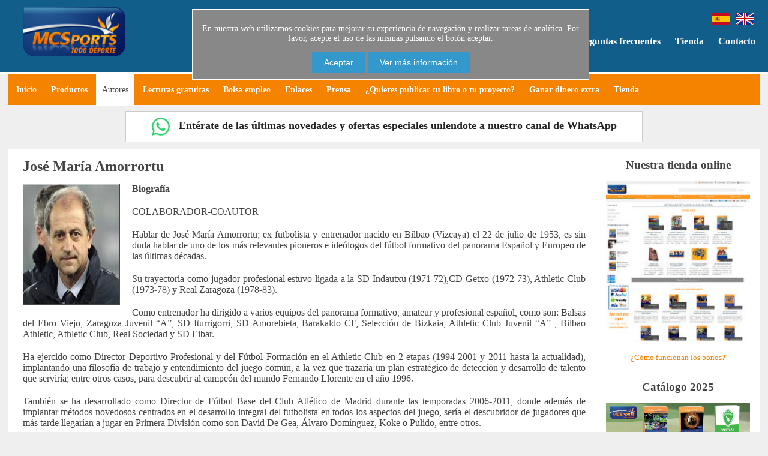

--- FILE ---
content_type: text/html; charset=UTF-8
request_url: https://mcsports.es/mostrar/pagina/autor/109
body_size: 5924
content:
 
<!DOCTYPE html>
<html lang="es">
    <head>
        <base href="https://mcsports.es/" />
        <meta charset="UTF-8">
        <meta name="viewport" content="initial-scale=1.0, width=device-width" />
        <meta name="google-site-verification" content="VLJoQOJN0DzehWeOiDJ4mmzlYPsgDymc2HO_eAQ4-vg" />
        <meta name="name" content="José María Amorrortu - MCSports"/>
        <meta name="description" content="Editorial especializada en libros y manuales técnicos de fútbol, así como de otros deportes como kárate, patinaje..."/>
        <meta name="keywords" content="fútbol, editorial, libros, karate, patines, patinaje, tecnicos"/>
        <meta name="author" content="MC Sports Web Development" />
        <meta name="robots" content="index, follow">
        <meta property="og:title" content="José María Amorrortu - MCSports" />
        <meta property="og:url" content="https://www.mcsports.es/mostrar/pagina/autor/109" />
        <meta property="og:description" content="Editorial especializada en libros y manuales técnicos de fútbol, así como de otros deportes como kárate, patinaje..." />
        <meta property="og:image" content="https://www.mcsports.es/autores/jose-maria-amorrortu/avatar.png" />
        <meta property="og:site_name" content="MCSports">
        <link rel="alternate" hreflang="es" href="https://www.mcsports.es/?idioma=spanish">
        <link rel="alternate" hreflang="en" href="https://www.mcsports.es/?idioma=english">
        <link rel="icon" type="image/png" href="https://mcsports.es/img/interface/favicon.png" />
        <link rel="shortcut icon" type="image/png" href="https://mcsports.es/img/interface/favicon.png" />
        <link rel="alternate" hreflang="es" href="https://mcsports.es/mostrar/pagina/autor/109?idioma=spanish">
        <link rel="alternate" hreflang="en" href="https://mcsports.es/mostrar/pagina/autor/109?idioma=english">
        <link rel="canonical" href="https://mcsports.es/mostrar/pagina/autor/109">
        <title>José María Amorrortu - MCSports</title>
        <link rel="stylesheet" type="text/css" href="https://mcsports.es/estilo/styles.css?v1"/>
        <script>var nocookies = ""; var s = {"cookies":{"msg":"En nuestra web utilizamos cookies para mejorar su experiencia de navegaci\u00f3n y realizar tareas de anal\u00edtica. Por favor, acepte el uso de las mismas pulsando el bot\u00f3n aceptar.","ok":"Aceptar","moreinfo":"Ver m\u00e1s informaci\u00f3n"},"reader":{"goto":"Ir a la p\u00e1gina"}};        
            (function(i,s,o,g,r,a,m){i['GoogleAnalyticsObject']=r;i[r]=i[r]||function(){
            (i[r].q=i[r].q||[]).push(arguments)},i[r].l=1*new Date();a=s.createElement(o),
            m=s.getElementsByTagName(o)[0];a.async=1;a.src=g;m.parentNode.insertBefore(a,m)
            })(window,document,'script','https://www.google-analytics.com/analytics.js','ga');

            ga('create', 'UA-3675667-1', 'auto');
            ga('send', 'pageview');
        </script>
	<script src="https://www.google.com/recaptcha/api.js"></script>
        <script type="text/javascript" src="js/jquery.min.js"></script>
        <script defer type="text/javascript" src="js/js.js?v3"></script>
        <script defer type="text/javascript" src="js/reader.min.js?v1"></script>
<script>
   function onSubmit(token) {
     document.getElementById("recoverForm").submit();
   }
 </script>
    </head>
    <body>
        <a id="arriba"></a>
        <div class='msgbox'><ul class="listmsgbox"></ul></div>
                <header>
            <nav>
                <span class="burgerbtn">
                    <img src="img/interface/home-45.png" alt="Boton de menú lateral" class="menulateralbtn"/>
                </span>
                <a href="https://mcsports.es/"><span id="logo"><img src="img/interface/logo.png" alt="Logo MCSports TD"/></span></a>
                <ul id="enlaces">
                    <li id="backbtn">
                        <span class="burgerbtn">
                            <img src="img/interface/back-45.png" alt="Ajustes" class="menulateralbtn"/>
                        </span>
                    </li>
                                            <li id="login">
                            Iniciar sesión                            <div id="loginbox">
                                <div class="triangle"></div>
                                <h1>Iniciar sesión</h1>
                                <form action="https://mcsports.es/index.php/acceso/index/autor/109" method="post" accept-charset="utf-8">                                    <input type="email" name="email" placeholder="Email" />
                                    <input type="password" name="pass" placeholder="Contraseña" />
                                    <input type="hidden" name="acceder" value="1">
                                    <button type="submit" id="login-btn">Entrar</button>
                                    <span id="recoverlink">¿Has olvidado tu contraseña?</span>
                                </form>                                <h1 class="msgbox error"></h1>
                            </div>
                            <div id="recoverbox">
                                <div class="triangle"></div>
                                <h1>Recuperar contraseña</h1>
                                <form action="https://mcsports.es/index.php/acceso/index/autor" method="post" accept-charset="utf-8" id="recoverForm">                                    <input type="email" name="email" id="recover-username" placeholder="Email" />
                                    <button type="submit" id="recoverbtn" name="olvidada" value="1" class="g-recaptcha" data-sitekey="6LfpwLApAAAAAPq0QVykKrrn8pj-Gg4Ad-yKzlaH" data-callback='onSubmit' data-action='submit'>Recuperar</button>
                                </form>                                <h1 class="msgbox error"></h1>
                            </div>
                        </li>
                        <a href="acceso"><li id="signin">
                            Registrarse                        </li></a>
                                        <li id="faq">
                        <a href="mostrar/pagina/faq">Preguntas frecuentes</a>
                    </li>
                    <li id="shop">
                        <a href="https://shop.mcsports.es/" target="_blank">Tienda</a>
                    </li>
                    <li id="contact">
                        <a href="mostrar/pagina/contacto">Contacto</a>
                    </li>
                    <li id="language">
                        <a href="/mostrar/pagina/autor/109?idioma=spanish"><img src="img/flags/es.png" width="30" alt="Español"/></a>
                        <a href="/mostrar/pagina/autor/109?idioma=english"><img src="img/flags/en.png" width="30" alt="Inglés"/></a>
                    </li>
                </ul>
            </nav>
        </header>
        <nav class="menu">
            <ul>
                <li id="mobileShowMenu">Menu</li>
                <a href=""><li>Inicio</li></a>
                <a href="mostrar/pagina/products?t=1769463229"><li>Productos</li></a>
                <a href="mostrar/pagina/autores?t=1769463229"><li class="active">Autores</li></a>
                <a href="mostrar/pagina/articulos?t=1769463229"><li>Lecturas gratuitas</li></a>
                <a href="mostrar/pagina/empleo"><li>Bolsa empleo</li></a>
                <a href="mostrar/pagina/enlaces"><li>Enlaces</li></a>
                <a href="mostrar/pagina/prensa"><li>Prensa</li></a>
                <!--<a href="mostrar/pagina/boletines"><li>Comunicaciones</li></a>-->
                <a href="mostrar/pagina/nuevosproyectos"><li>¿Quieres publicar tu libro o tu proyecto?</li></a>
                <a href="mostrar/pagina/ganardineroextra"><li>Ganar dinero extra</li></a>
                <a href="https://shop.mcsports.es/" target="_blank"><li>Tienda</li></a>
                            </ul>
        </nav>
        <div class="canal-whatsapp"><a href="https://whatsapp.com/channel/0029Vb32X87Fcow58uQSaK0X" target="_blank"><img src="img/whatsapp_logo_green.png"> Entérate de las últimas novedades y ofertas especiales uniendote a nuestro canal de WhatsApp</a></div>
        <section id="content">
            <div id="contenido" itemscope itemtype="https://schema.org/Person">
                <h1 itemprop="name">José María Amorrortu</h1>
                <div class="author-card">
                                            <img itemprop="image" class="fotoautor" src="autores/jose-maria-amorrortu/avatar.png" width="160" height="200" alt="José María Amorrortu"/>
                                        <div style="min-height: 200px;">
                        <h4>Biografía</h4>
                        <p itemprop="description">
                            <p class="MsoNormal">COLABORADOR-COAUTOR</p>
<p class="MsoNormal">Hablar de Jos&eacute; Mar&iacute;a Amorrortu; ex futbolista y entrenador nacido en Bilbao (Vizcaya) el 22 de julio de 1953, es sin duda hablar de uno de los m&aacute;s relevantes pioneros e ide&oacute;logos del f&uacute;tbol formativo del panorama Espa&ntilde;ol y Europeo de las &uacute;ltimas d&eacute;cadas.</p>
<p class="MsoNormal">Su trayectoria como jugador profesional estuvo ligada a la SD Indautxu (1971-72),CD Getxo (1972-73), Athletic Club (1973-78) y Real Zaragoza (1978-83).</p>
<p class="MsoNormal">Como entrenador ha dirigido a varios equipos del panorama formativo, amateur y profesional espa&ntilde;ol, como son: Balsas del Ebro Viejo, Zaragoza Juvenil &ldquo;A&rdquo;, SD Iturrigorri, SD Amorebieta, Barakaldo CF, Selecci&oacute;n de Bizkaia, Athletic Club Juvenil &ldquo;A&rdquo; , Bilbao Athletic, Athletic Club, Real Sociedad y SD Eibar.</p>
<p class="MsoNormal">Ha ejercido como Director Deportivo Profesional y del F&uacute;tbol Formaci&oacute;n en el Athletic Club en 2 etapas (1994-2001 y 2011 hasta la actualidad), implantando una filosof&iacute;a de trabajo y entendimiento del juego com&uacute;n, a la vez que trazar&iacute;a un plan estrat&eacute;gico de detecci&oacute;n y desarrollo de talento que servir&iacute;a; entre otros casos, para descubrir al campe&oacute;n del mundo Fernando Llorente en el a&ntilde;o 1996.</p>
<p class="MsoNormal">Tambi&eacute;n se ha desarrollado como Director de F&uacute;tbol Base del Club Atl&eacute;tico de Madrid durante las temporadas 2006-2011, donde adem&aacute;s de implantar m&eacute;todos novedosos centrados en el desarrollo integral del futbolista en todos los aspectos del juego, ser&iacute;a el descubridor de jugadores que m&aacute;s tarde llegar&iacute;an a jugar en Primera Divisi&oacute;n como son David De Gea, &Aacute;lvaro Dom&iacute;nguez, Koke o Pulido, entre otros.</p>                        </p>
                    </div>
                    <div>
                        <h4 class="title-separator">Libros</h4>
                        <div class="libros list">
                            <ul>
                                                                            <a href="mostrar/pagina/productinfo/293">
                                            <li class="view-cell">                                                    <img alt="" src="https://shop.mcsports.es/494-web/creacion-e-implantacion-del-area-de-metodologia.jpg"/>
                                                    <div class="product-info">
                                                        <h2>Creación e Implantación del Área de Metodología</h2>
                                                    </div>    
                                                </li>
                                            </a>
                                                                    </ul>
                        </div>
                    </div>
                                    </div>
            </div>
            <div id="lateral-izq">
                <div class="bloque">
    <h3>Nuestra tienda online</h3>
    <div class="bloque-cuerpo">
        <a href="https://shop.mcsports.es" target="_blank"><img src="https://shop.mcsports.es/themes/mcsports/preview.jpg" alt="Tienda online" width="100%"/></a>
        <br/><br/>
        <a href="mostrar/pagina/bonos">¿Cómo funcionan los bonos?</a>
            </div>
</div>
<div class="bloque">
    <h3>Catálogo 2025</h3>
    <div class="bloque-cuerpo">
        <a style="color:#F58300;" href="files/CatalogoMCSports2025.pdf" target="_blank" download><img src="img/bloques/CatalogoMCSports2025.jpg" alt="Catálogo 2025"></a>
    </div>
</div>
<div class="bloque" style="text-align: center; height: 35px;">
    <div class="a2a_kit a2a_kit_size_32 a2a_default_style a2a_follow" style="display: inline-block;">
        <a class="a2a_button_twitter" data-a2a-follow="@McSportsSocial"></a>
        <a class="a2a_button_facebook" data-a2a-follow="McSports-359785257368692"></a>
        <a class="a2a_button_linkedin_company" data-a2a-follow="10645145"></a>
        <a class="a2a_button_youtube" data-a2a-follow="MCSportsTV"></a>
    </div>
    <script async src="https://static.addtoany.com/menu/page.js"></script>
</div>
<div class="bloque">
		<div class="bloque-cuerpo">
				<a href="mostrar/pagina/concurso">Concurso promocional “participa, difunde y consigue un lote de libros”</a>
		</div>
</div>
<a href="mostrar/pagina/igape" title="Programa Operativo FSE Galicia 2014-2020">
    <div class="bloque">
        <div class="bloque-cuerpo">
            <h3>Programa Operativo FSE Galicia 2014-2020<img src="img/logosEU.jpg" alt=""></h3>
        </div>
    </div>
</a>
<a href="mostrar/pagina/igape" title="Programa Operativo FEDER Galicia 2014-2020">
    <div class="bloque">
        <div class="bloque-cuerpo">
            <h3>Programa Operativo FEDER Galicia 2014-2020<img src="img/logosEU.jpg" alt=""></h3>
        </div>
    </div>
</a>
<div class="bloque">
    <div class="bloque-cuerpo">
        <img src="img/bloques/premioexcelencia2016_1.jpg" alt="Premio Excelencia 2016" width="56%" style="display: inline;"> 
        <img src="img/bloques/premioexcelencia2016_2.png" alt="Premio Excelencia 2016" width="42%" style="display: inline; vertical-align: top;"><br>
        <strong>Premio a la Excelencia Profesional 2016</strong>
    </div>
</div>
<div class="bloque">
    <div class="bloque-cuerpo textleft liststyle">
        Recomendados por universidades, federaciones, organismos, escuelas de fútbol, etc.    </div>
</div>
<div class="bloque">
    <div class="bloque-cuerpo">
        <div style="display: inline-block; width: 49%;">
            <a style="color:#F58300;" href="files/CatalogoMCSports2022.pdf" target="_blank"><img src="img/bloques/CatalogoMCSports2022.jpg" width="79" alt="Catálogo 2022"><br>Catálogo 2022</a>
		<br><br>
        </div>
        <div style="display: inline-block; width: 49%;">
            <a style="color:#F58300;" href="files/CatalogoMCSports2019.pdf" target="_blank"><img src="img/bloques/CatalogoMCSports2017mini.png" alt="Catálogo 2019"><br>Catálogo 2019</a>
		<br><br>
        </div>
        <div style="display: inline-block; width: 49%;">
            <a style="color:#F58300;" href="files/CatalogoMCSports2018.pdf" target="_blank"><img src="img/bloques/CatalogoMCSports2017mini.png" alt="Catálogo 2018"><br>Catálogo 2018</a>
		<br><br>
        </div>
        <div style="display: inline-block; width: 48%;">
            <a style="color:#F58300;" href="files/CatalogoMCSports2017.pdf" target="_blank"><img src="img/bloques/CatalogoMCSports2017mini.png" alt="Catálogo 2017"><br>Catálogo 2017</a>
		<br><br>
        </div>
        <div style="display: inline-block; width: 49%;">
            <a style="color:#F58300;" href="files/CatalogoMCSports2016.pdf" target="_blank"><img src="img/bloques/CatalogoMCSports2016mini.jpg" alt="Catálogo 2016"><br>Catálogo 2016</a>
        </div>
        <div style="display: inline-block; width: 48%;">
            <a style="color:#F58300;" href="files/CatalogoMCSports2015.pdf" target="_blank"><img src="img/bloques/CatalogoMCSports2015mini.jpg" alt="Novedades 2015"><br>Novedades 2015</a>
        </div><br><br>
        <div style="display: inline-block; width: 100%; vertical-align:top;">
            <a href="files/ColeccionMCSports2018_2019.pdf" target="_blank" title="PDF Colección MCSports"><img src="img/bloques/ColeccionMCSports2018_2019.jpg" alt="" width="100%"><br>PDF Colección MCSports</a>
        </div>
        <br><br>
        <div style="display: inline-block; width: 100%; vertical-align:top;">
            <a href="files/colecciones_infantiles2018.pdf" target="_blank" title="Colección de libros infantiles, educativos, aficionados y sociales"><img src="img/bloques/colecciones_infantiles2018.jpg" alt="" width="100%"><br>Colección de libros infantiles, educativos, aficionados y sociales</a>
        </div>
        <br><br>
        <div style="display: inline-block; width: 100%; vertical-align:top;">
            <a href="files/gran_biblioteca2018.pdf" target="_blank" title="Gran Biblioteca Fútbol 2018"><img src="img/bloques/gran_biblioteca2018.jpg" alt="" width="100%"><br>Gran Biblioteca Fútbol 2018</a>
        </div>
    </div>
</div>
<div class="bloque">
    <h3>Otros sellos editoriales</h3>
    <div class="bloque-cuerpo">
        <a href="https://shop.marketingmurillo.com/category.php?id_category=11" target="_blank"><img src="img/bloques/bloque2-1.png" alt="Tienda online"/></a>
        <a href="https://shop.marketingmurillo.com/category.php?id_category=12" target="_blank"><img src="img/bloques/bloque2-2.png" alt="Tienda online"/></a>
        <a href="https://shop.marketingmurillo.com/category.php?id_category=17" target="_blank"><img src="img/bloques/bloque2-3.png" alt="Tienda online"/></a>
    </div>
</div>
<div class="bloque">
    <h3>Partners / publicidad</h3>
</div>
<div class="bloque">
    <div class="bloque-cuerpo">
        <a href="http://manueljmoreno.blogspot.com.es/" target="_blank"><img src="img/bloques/bloque3.png" alt="Manuel J. Moreno - Entrenador de fútbol"/></a>
    </div>
</div>
<div class="bloque">
    <div class="bloque-cuerpo">
        <a href="http://www.jlmartinsaez.com/" target="_blank"><img src="img/bloques/bloque4.png" alt="Jose Luis Martín Sáez"/></a>
    </div>
</div>
<div class="bloque ultimaspublicaciones">
        <h3>Últimas publicaciones</h3>
        <div class="bloque-cuerpo">
            <ul class="list"><a href="mostrar/pagina/productinfo/449"><li class="view-cell">Sep 2025 - RELACIONISMO</li></a><a href="mostrar/pagina/productinfo/448"><li class="view-cell">Sep 2025 - MC164 PLAY WITH PURPOSE</li></a><a href="mostrar/pagina/productinfo/447"><li class="view-cell">Sep 2025 - EL JUEGO DE LA VIDA: VALORES A TRAVÉS DEL DEPORTE</li></a><a href="mostrar/pagina/productinfo/446"><li class="view-cell">May 2025 - BOXEO El arte esotérico</li></a><a href="mostrar/pagina/productinfo/445"><li class="view-cell">Mar 2025 - ¡No al dolor de espalda ¡</li></a><a href="mostrar/pagina/productinfo/444"><li class="view-cell">Feb 2025 - PENSAR NO ES SUFICIENTE La Formación del Futbolista desde la Complejidad</li></a><a href="mostrar/pagina/productinfo/443"><li class="view-cell">Feb 2025 - JUGAR CON SENTIDO ANÁLISIS TÁCTICO DE SITUACIONES OFENSIVAS COLECTIVAS EN EL FÚTBOL PROFESIONAL</li></a><a href="mostrar/pagina/productinfo/442"><li class="view-cell">Ene 2025 - MC159 CALBYCAN El Deporte del Futuro</li></a><a href="mostrar/pagina/productinfo/441"><li class="view-cell">Sep 2024 - MC158 ES AQUÍ, ES AHORA PROGRAMA DE ENTRENAMIENTO DE FÚTBOL BASADO EN MINDFULNESS</li></a><a href="mostrar/pagina/productinfo/439"><li class="view-cell">Abr 2024 - CLAVES PEDAGÓGICAS DEL ENTRENAMIENTO EN EL DEPORTE BASE Y AFICIONADO.</li></a><a href="mostrar/pagina/productinfo/438"><li class="view-cell">Abr 2024 - TOMO ESPECIAL ENTRENAMIENTO PARA UNA ESPALDA SALUDABLE</li></a><a href="mostrar/pagina/productinfo/437"><li class="view-cell">Feb 2024 - DEL MODELO DE FORMACIÓN AL MODELO DE JUEGO De la Base al Alto Rendimiento</li></a><a href="mostrar/pagina/productinfo/436"><li class="view-cell">Feb 2024 - REFLEXIONES DE FÚTBOL Una Perspectiva del Fútbol desde la Complejidad y la práctica.</li></a><a href="mostrar/pagina/productinfo/435"><li class="view-cell">Feb 2024 - NEUROCIENCIA Y KARATE De la Práctica Científica a la Narrativa Pedagógica</li></a><a href="mostrar/pagina/productinfo/432"><li class="view-cell">Jun 2023 - MC152 FÚTBOL DE ÉLITE : EL ANÁLISIS DEL RIVAL COMO CAMINO AL ÉXITO. “Metodología de trabajo en un equipo profesional”</li></a>   </ul>
        </div>
    </div><div class="bloque">
    <div class="bloque-cuerpo">
        <img src="img/bloques/publi1.png" alt="Anunciate"/>
    </div>
</div>
            </div>
            <footer id="footer">
                <ul>
                    <li>
                        <h4>Información</h4>
                        <ul>
                            <a href="/mostrar/pagina/contacto"><li>Contacto</li></a>
                            <a href="/mostrar/pagina/faq"><li>Preguntas frecuentes</li></a>
                            <a href="/mostrar/pagina/legal"><li>Aviso legal</li></a>
                            <a href="/mostrar/pagina/cookies"><li>Cookies</li></a>
                            <a href="/mostrar/pagina/rgpd"><li>Política de protección de datos</li></a>
                        </ul>
                    </li>
                    <li>
                        <h4>Secciones</h4>
                        <ul>
                            <a href="/mostrar/pagina/products"><li>Productos</li></a>
                            <a href="/mostrar/pagina/autores"><li>Autores</li></a>
                            <a href="/mostrar/pagina/articulos"><li>Lecturas gratuitas</li></a>
                            <a href="/mostrar/pagina/empleo"><li>Bolsa de empleo</li></a>
                            <a href="/mostrar/pagina/enlaces"><li>Enlaces de interés</li></a>
			    <a href="/mostrar/pagina/prensa"><li>Prensa</li></a>
			    <a href="/mostrar/pagina/boletines"><li>Comunicaciones</li></a>
                        </ul>
                    </li>
                    <li>
                        <h4>Murillo Saif Audiovisual Ediciones S.L.</h4>
                        <ul>
			    <li>C.I.F.: B36771103</li>
                            <li>+34 986 24 52 62</li>
                            <li><a href="mailto:contacto@mcsports.es" target="_blank">contacto@mcsports.es</a></li>
                            <li>Facebook: <a href="https://www.facebook.com/McSports-359785257368692/" target="_blank">McSports</a></li>
                            <li>Twitter: <a href="https://twitter.com/McSportsSocial" target="_blank">@McSportsSocial</a></li>
                            <li>LinkedIn: <a href="https://www.linkedin.com/company/10645145" target="_blank">McSportsEditorial</a></li>
                            <li>Youtube: <a href="https://www.youtube.com/user/MCSportsTV" target="_blank">MCSportsTV</a></li>
                            <li>Tienda online: <a href="https://shop.mcsports.es" target="_blank">shop.mcsports.es</a></li>
                        </ul>
                    </li>
                </ul>
            </footer>
        </section>
    </body>
</html>


--- FILE ---
content_type: text/html; charset=utf-8
request_url: https://www.google.com/recaptcha/api2/anchor?ar=1&k=6LfpwLApAAAAAPq0QVykKrrn8pj-Gg4Ad-yKzlaH&co=aHR0cHM6Ly9tY3Nwb3J0cy5lczo0NDM.&hl=en&v=N67nZn4AqZkNcbeMu4prBgzg&size=invisible&sa=submit&anchor-ms=20000&execute-ms=30000&cb=7712ftyp9tey
body_size: 48927
content:
<!DOCTYPE HTML><html dir="ltr" lang="en"><head><meta http-equiv="Content-Type" content="text/html; charset=UTF-8">
<meta http-equiv="X-UA-Compatible" content="IE=edge">
<title>reCAPTCHA</title>
<style type="text/css">
/* cyrillic-ext */
@font-face {
  font-family: 'Roboto';
  font-style: normal;
  font-weight: 400;
  font-stretch: 100%;
  src: url(//fonts.gstatic.com/s/roboto/v48/KFO7CnqEu92Fr1ME7kSn66aGLdTylUAMa3GUBHMdazTgWw.woff2) format('woff2');
  unicode-range: U+0460-052F, U+1C80-1C8A, U+20B4, U+2DE0-2DFF, U+A640-A69F, U+FE2E-FE2F;
}
/* cyrillic */
@font-face {
  font-family: 'Roboto';
  font-style: normal;
  font-weight: 400;
  font-stretch: 100%;
  src: url(//fonts.gstatic.com/s/roboto/v48/KFO7CnqEu92Fr1ME7kSn66aGLdTylUAMa3iUBHMdazTgWw.woff2) format('woff2');
  unicode-range: U+0301, U+0400-045F, U+0490-0491, U+04B0-04B1, U+2116;
}
/* greek-ext */
@font-face {
  font-family: 'Roboto';
  font-style: normal;
  font-weight: 400;
  font-stretch: 100%;
  src: url(//fonts.gstatic.com/s/roboto/v48/KFO7CnqEu92Fr1ME7kSn66aGLdTylUAMa3CUBHMdazTgWw.woff2) format('woff2');
  unicode-range: U+1F00-1FFF;
}
/* greek */
@font-face {
  font-family: 'Roboto';
  font-style: normal;
  font-weight: 400;
  font-stretch: 100%;
  src: url(//fonts.gstatic.com/s/roboto/v48/KFO7CnqEu92Fr1ME7kSn66aGLdTylUAMa3-UBHMdazTgWw.woff2) format('woff2');
  unicode-range: U+0370-0377, U+037A-037F, U+0384-038A, U+038C, U+038E-03A1, U+03A3-03FF;
}
/* math */
@font-face {
  font-family: 'Roboto';
  font-style: normal;
  font-weight: 400;
  font-stretch: 100%;
  src: url(//fonts.gstatic.com/s/roboto/v48/KFO7CnqEu92Fr1ME7kSn66aGLdTylUAMawCUBHMdazTgWw.woff2) format('woff2');
  unicode-range: U+0302-0303, U+0305, U+0307-0308, U+0310, U+0312, U+0315, U+031A, U+0326-0327, U+032C, U+032F-0330, U+0332-0333, U+0338, U+033A, U+0346, U+034D, U+0391-03A1, U+03A3-03A9, U+03B1-03C9, U+03D1, U+03D5-03D6, U+03F0-03F1, U+03F4-03F5, U+2016-2017, U+2034-2038, U+203C, U+2040, U+2043, U+2047, U+2050, U+2057, U+205F, U+2070-2071, U+2074-208E, U+2090-209C, U+20D0-20DC, U+20E1, U+20E5-20EF, U+2100-2112, U+2114-2115, U+2117-2121, U+2123-214F, U+2190, U+2192, U+2194-21AE, U+21B0-21E5, U+21F1-21F2, U+21F4-2211, U+2213-2214, U+2216-22FF, U+2308-230B, U+2310, U+2319, U+231C-2321, U+2336-237A, U+237C, U+2395, U+239B-23B7, U+23D0, U+23DC-23E1, U+2474-2475, U+25AF, U+25B3, U+25B7, U+25BD, U+25C1, U+25CA, U+25CC, U+25FB, U+266D-266F, U+27C0-27FF, U+2900-2AFF, U+2B0E-2B11, U+2B30-2B4C, U+2BFE, U+3030, U+FF5B, U+FF5D, U+1D400-1D7FF, U+1EE00-1EEFF;
}
/* symbols */
@font-face {
  font-family: 'Roboto';
  font-style: normal;
  font-weight: 400;
  font-stretch: 100%;
  src: url(//fonts.gstatic.com/s/roboto/v48/KFO7CnqEu92Fr1ME7kSn66aGLdTylUAMaxKUBHMdazTgWw.woff2) format('woff2');
  unicode-range: U+0001-000C, U+000E-001F, U+007F-009F, U+20DD-20E0, U+20E2-20E4, U+2150-218F, U+2190, U+2192, U+2194-2199, U+21AF, U+21E6-21F0, U+21F3, U+2218-2219, U+2299, U+22C4-22C6, U+2300-243F, U+2440-244A, U+2460-24FF, U+25A0-27BF, U+2800-28FF, U+2921-2922, U+2981, U+29BF, U+29EB, U+2B00-2BFF, U+4DC0-4DFF, U+FFF9-FFFB, U+10140-1018E, U+10190-1019C, U+101A0, U+101D0-101FD, U+102E0-102FB, U+10E60-10E7E, U+1D2C0-1D2D3, U+1D2E0-1D37F, U+1F000-1F0FF, U+1F100-1F1AD, U+1F1E6-1F1FF, U+1F30D-1F30F, U+1F315, U+1F31C, U+1F31E, U+1F320-1F32C, U+1F336, U+1F378, U+1F37D, U+1F382, U+1F393-1F39F, U+1F3A7-1F3A8, U+1F3AC-1F3AF, U+1F3C2, U+1F3C4-1F3C6, U+1F3CA-1F3CE, U+1F3D4-1F3E0, U+1F3ED, U+1F3F1-1F3F3, U+1F3F5-1F3F7, U+1F408, U+1F415, U+1F41F, U+1F426, U+1F43F, U+1F441-1F442, U+1F444, U+1F446-1F449, U+1F44C-1F44E, U+1F453, U+1F46A, U+1F47D, U+1F4A3, U+1F4B0, U+1F4B3, U+1F4B9, U+1F4BB, U+1F4BF, U+1F4C8-1F4CB, U+1F4D6, U+1F4DA, U+1F4DF, U+1F4E3-1F4E6, U+1F4EA-1F4ED, U+1F4F7, U+1F4F9-1F4FB, U+1F4FD-1F4FE, U+1F503, U+1F507-1F50B, U+1F50D, U+1F512-1F513, U+1F53E-1F54A, U+1F54F-1F5FA, U+1F610, U+1F650-1F67F, U+1F687, U+1F68D, U+1F691, U+1F694, U+1F698, U+1F6AD, U+1F6B2, U+1F6B9-1F6BA, U+1F6BC, U+1F6C6-1F6CF, U+1F6D3-1F6D7, U+1F6E0-1F6EA, U+1F6F0-1F6F3, U+1F6F7-1F6FC, U+1F700-1F7FF, U+1F800-1F80B, U+1F810-1F847, U+1F850-1F859, U+1F860-1F887, U+1F890-1F8AD, U+1F8B0-1F8BB, U+1F8C0-1F8C1, U+1F900-1F90B, U+1F93B, U+1F946, U+1F984, U+1F996, U+1F9E9, U+1FA00-1FA6F, U+1FA70-1FA7C, U+1FA80-1FA89, U+1FA8F-1FAC6, U+1FACE-1FADC, U+1FADF-1FAE9, U+1FAF0-1FAF8, U+1FB00-1FBFF;
}
/* vietnamese */
@font-face {
  font-family: 'Roboto';
  font-style: normal;
  font-weight: 400;
  font-stretch: 100%;
  src: url(//fonts.gstatic.com/s/roboto/v48/KFO7CnqEu92Fr1ME7kSn66aGLdTylUAMa3OUBHMdazTgWw.woff2) format('woff2');
  unicode-range: U+0102-0103, U+0110-0111, U+0128-0129, U+0168-0169, U+01A0-01A1, U+01AF-01B0, U+0300-0301, U+0303-0304, U+0308-0309, U+0323, U+0329, U+1EA0-1EF9, U+20AB;
}
/* latin-ext */
@font-face {
  font-family: 'Roboto';
  font-style: normal;
  font-weight: 400;
  font-stretch: 100%;
  src: url(//fonts.gstatic.com/s/roboto/v48/KFO7CnqEu92Fr1ME7kSn66aGLdTylUAMa3KUBHMdazTgWw.woff2) format('woff2');
  unicode-range: U+0100-02BA, U+02BD-02C5, U+02C7-02CC, U+02CE-02D7, U+02DD-02FF, U+0304, U+0308, U+0329, U+1D00-1DBF, U+1E00-1E9F, U+1EF2-1EFF, U+2020, U+20A0-20AB, U+20AD-20C0, U+2113, U+2C60-2C7F, U+A720-A7FF;
}
/* latin */
@font-face {
  font-family: 'Roboto';
  font-style: normal;
  font-weight: 400;
  font-stretch: 100%;
  src: url(//fonts.gstatic.com/s/roboto/v48/KFO7CnqEu92Fr1ME7kSn66aGLdTylUAMa3yUBHMdazQ.woff2) format('woff2');
  unicode-range: U+0000-00FF, U+0131, U+0152-0153, U+02BB-02BC, U+02C6, U+02DA, U+02DC, U+0304, U+0308, U+0329, U+2000-206F, U+20AC, U+2122, U+2191, U+2193, U+2212, U+2215, U+FEFF, U+FFFD;
}
/* cyrillic-ext */
@font-face {
  font-family: 'Roboto';
  font-style: normal;
  font-weight: 500;
  font-stretch: 100%;
  src: url(//fonts.gstatic.com/s/roboto/v48/KFO7CnqEu92Fr1ME7kSn66aGLdTylUAMa3GUBHMdazTgWw.woff2) format('woff2');
  unicode-range: U+0460-052F, U+1C80-1C8A, U+20B4, U+2DE0-2DFF, U+A640-A69F, U+FE2E-FE2F;
}
/* cyrillic */
@font-face {
  font-family: 'Roboto';
  font-style: normal;
  font-weight: 500;
  font-stretch: 100%;
  src: url(//fonts.gstatic.com/s/roboto/v48/KFO7CnqEu92Fr1ME7kSn66aGLdTylUAMa3iUBHMdazTgWw.woff2) format('woff2');
  unicode-range: U+0301, U+0400-045F, U+0490-0491, U+04B0-04B1, U+2116;
}
/* greek-ext */
@font-face {
  font-family: 'Roboto';
  font-style: normal;
  font-weight: 500;
  font-stretch: 100%;
  src: url(//fonts.gstatic.com/s/roboto/v48/KFO7CnqEu92Fr1ME7kSn66aGLdTylUAMa3CUBHMdazTgWw.woff2) format('woff2');
  unicode-range: U+1F00-1FFF;
}
/* greek */
@font-face {
  font-family: 'Roboto';
  font-style: normal;
  font-weight: 500;
  font-stretch: 100%;
  src: url(//fonts.gstatic.com/s/roboto/v48/KFO7CnqEu92Fr1ME7kSn66aGLdTylUAMa3-UBHMdazTgWw.woff2) format('woff2');
  unicode-range: U+0370-0377, U+037A-037F, U+0384-038A, U+038C, U+038E-03A1, U+03A3-03FF;
}
/* math */
@font-face {
  font-family: 'Roboto';
  font-style: normal;
  font-weight: 500;
  font-stretch: 100%;
  src: url(//fonts.gstatic.com/s/roboto/v48/KFO7CnqEu92Fr1ME7kSn66aGLdTylUAMawCUBHMdazTgWw.woff2) format('woff2');
  unicode-range: U+0302-0303, U+0305, U+0307-0308, U+0310, U+0312, U+0315, U+031A, U+0326-0327, U+032C, U+032F-0330, U+0332-0333, U+0338, U+033A, U+0346, U+034D, U+0391-03A1, U+03A3-03A9, U+03B1-03C9, U+03D1, U+03D5-03D6, U+03F0-03F1, U+03F4-03F5, U+2016-2017, U+2034-2038, U+203C, U+2040, U+2043, U+2047, U+2050, U+2057, U+205F, U+2070-2071, U+2074-208E, U+2090-209C, U+20D0-20DC, U+20E1, U+20E5-20EF, U+2100-2112, U+2114-2115, U+2117-2121, U+2123-214F, U+2190, U+2192, U+2194-21AE, U+21B0-21E5, U+21F1-21F2, U+21F4-2211, U+2213-2214, U+2216-22FF, U+2308-230B, U+2310, U+2319, U+231C-2321, U+2336-237A, U+237C, U+2395, U+239B-23B7, U+23D0, U+23DC-23E1, U+2474-2475, U+25AF, U+25B3, U+25B7, U+25BD, U+25C1, U+25CA, U+25CC, U+25FB, U+266D-266F, U+27C0-27FF, U+2900-2AFF, U+2B0E-2B11, U+2B30-2B4C, U+2BFE, U+3030, U+FF5B, U+FF5D, U+1D400-1D7FF, U+1EE00-1EEFF;
}
/* symbols */
@font-face {
  font-family: 'Roboto';
  font-style: normal;
  font-weight: 500;
  font-stretch: 100%;
  src: url(//fonts.gstatic.com/s/roboto/v48/KFO7CnqEu92Fr1ME7kSn66aGLdTylUAMaxKUBHMdazTgWw.woff2) format('woff2');
  unicode-range: U+0001-000C, U+000E-001F, U+007F-009F, U+20DD-20E0, U+20E2-20E4, U+2150-218F, U+2190, U+2192, U+2194-2199, U+21AF, U+21E6-21F0, U+21F3, U+2218-2219, U+2299, U+22C4-22C6, U+2300-243F, U+2440-244A, U+2460-24FF, U+25A0-27BF, U+2800-28FF, U+2921-2922, U+2981, U+29BF, U+29EB, U+2B00-2BFF, U+4DC0-4DFF, U+FFF9-FFFB, U+10140-1018E, U+10190-1019C, U+101A0, U+101D0-101FD, U+102E0-102FB, U+10E60-10E7E, U+1D2C0-1D2D3, U+1D2E0-1D37F, U+1F000-1F0FF, U+1F100-1F1AD, U+1F1E6-1F1FF, U+1F30D-1F30F, U+1F315, U+1F31C, U+1F31E, U+1F320-1F32C, U+1F336, U+1F378, U+1F37D, U+1F382, U+1F393-1F39F, U+1F3A7-1F3A8, U+1F3AC-1F3AF, U+1F3C2, U+1F3C4-1F3C6, U+1F3CA-1F3CE, U+1F3D4-1F3E0, U+1F3ED, U+1F3F1-1F3F3, U+1F3F5-1F3F7, U+1F408, U+1F415, U+1F41F, U+1F426, U+1F43F, U+1F441-1F442, U+1F444, U+1F446-1F449, U+1F44C-1F44E, U+1F453, U+1F46A, U+1F47D, U+1F4A3, U+1F4B0, U+1F4B3, U+1F4B9, U+1F4BB, U+1F4BF, U+1F4C8-1F4CB, U+1F4D6, U+1F4DA, U+1F4DF, U+1F4E3-1F4E6, U+1F4EA-1F4ED, U+1F4F7, U+1F4F9-1F4FB, U+1F4FD-1F4FE, U+1F503, U+1F507-1F50B, U+1F50D, U+1F512-1F513, U+1F53E-1F54A, U+1F54F-1F5FA, U+1F610, U+1F650-1F67F, U+1F687, U+1F68D, U+1F691, U+1F694, U+1F698, U+1F6AD, U+1F6B2, U+1F6B9-1F6BA, U+1F6BC, U+1F6C6-1F6CF, U+1F6D3-1F6D7, U+1F6E0-1F6EA, U+1F6F0-1F6F3, U+1F6F7-1F6FC, U+1F700-1F7FF, U+1F800-1F80B, U+1F810-1F847, U+1F850-1F859, U+1F860-1F887, U+1F890-1F8AD, U+1F8B0-1F8BB, U+1F8C0-1F8C1, U+1F900-1F90B, U+1F93B, U+1F946, U+1F984, U+1F996, U+1F9E9, U+1FA00-1FA6F, U+1FA70-1FA7C, U+1FA80-1FA89, U+1FA8F-1FAC6, U+1FACE-1FADC, U+1FADF-1FAE9, U+1FAF0-1FAF8, U+1FB00-1FBFF;
}
/* vietnamese */
@font-face {
  font-family: 'Roboto';
  font-style: normal;
  font-weight: 500;
  font-stretch: 100%;
  src: url(//fonts.gstatic.com/s/roboto/v48/KFO7CnqEu92Fr1ME7kSn66aGLdTylUAMa3OUBHMdazTgWw.woff2) format('woff2');
  unicode-range: U+0102-0103, U+0110-0111, U+0128-0129, U+0168-0169, U+01A0-01A1, U+01AF-01B0, U+0300-0301, U+0303-0304, U+0308-0309, U+0323, U+0329, U+1EA0-1EF9, U+20AB;
}
/* latin-ext */
@font-face {
  font-family: 'Roboto';
  font-style: normal;
  font-weight: 500;
  font-stretch: 100%;
  src: url(//fonts.gstatic.com/s/roboto/v48/KFO7CnqEu92Fr1ME7kSn66aGLdTylUAMa3KUBHMdazTgWw.woff2) format('woff2');
  unicode-range: U+0100-02BA, U+02BD-02C5, U+02C7-02CC, U+02CE-02D7, U+02DD-02FF, U+0304, U+0308, U+0329, U+1D00-1DBF, U+1E00-1E9F, U+1EF2-1EFF, U+2020, U+20A0-20AB, U+20AD-20C0, U+2113, U+2C60-2C7F, U+A720-A7FF;
}
/* latin */
@font-face {
  font-family: 'Roboto';
  font-style: normal;
  font-weight: 500;
  font-stretch: 100%;
  src: url(//fonts.gstatic.com/s/roboto/v48/KFO7CnqEu92Fr1ME7kSn66aGLdTylUAMa3yUBHMdazQ.woff2) format('woff2');
  unicode-range: U+0000-00FF, U+0131, U+0152-0153, U+02BB-02BC, U+02C6, U+02DA, U+02DC, U+0304, U+0308, U+0329, U+2000-206F, U+20AC, U+2122, U+2191, U+2193, U+2212, U+2215, U+FEFF, U+FFFD;
}
/* cyrillic-ext */
@font-face {
  font-family: 'Roboto';
  font-style: normal;
  font-weight: 900;
  font-stretch: 100%;
  src: url(//fonts.gstatic.com/s/roboto/v48/KFO7CnqEu92Fr1ME7kSn66aGLdTylUAMa3GUBHMdazTgWw.woff2) format('woff2');
  unicode-range: U+0460-052F, U+1C80-1C8A, U+20B4, U+2DE0-2DFF, U+A640-A69F, U+FE2E-FE2F;
}
/* cyrillic */
@font-face {
  font-family: 'Roboto';
  font-style: normal;
  font-weight: 900;
  font-stretch: 100%;
  src: url(//fonts.gstatic.com/s/roboto/v48/KFO7CnqEu92Fr1ME7kSn66aGLdTylUAMa3iUBHMdazTgWw.woff2) format('woff2');
  unicode-range: U+0301, U+0400-045F, U+0490-0491, U+04B0-04B1, U+2116;
}
/* greek-ext */
@font-face {
  font-family: 'Roboto';
  font-style: normal;
  font-weight: 900;
  font-stretch: 100%;
  src: url(//fonts.gstatic.com/s/roboto/v48/KFO7CnqEu92Fr1ME7kSn66aGLdTylUAMa3CUBHMdazTgWw.woff2) format('woff2');
  unicode-range: U+1F00-1FFF;
}
/* greek */
@font-face {
  font-family: 'Roboto';
  font-style: normal;
  font-weight: 900;
  font-stretch: 100%;
  src: url(//fonts.gstatic.com/s/roboto/v48/KFO7CnqEu92Fr1ME7kSn66aGLdTylUAMa3-UBHMdazTgWw.woff2) format('woff2');
  unicode-range: U+0370-0377, U+037A-037F, U+0384-038A, U+038C, U+038E-03A1, U+03A3-03FF;
}
/* math */
@font-face {
  font-family: 'Roboto';
  font-style: normal;
  font-weight: 900;
  font-stretch: 100%;
  src: url(//fonts.gstatic.com/s/roboto/v48/KFO7CnqEu92Fr1ME7kSn66aGLdTylUAMawCUBHMdazTgWw.woff2) format('woff2');
  unicode-range: U+0302-0303, U+0305, U+0307-0308, U+0310, U+0312, U+0315, U+031A, U+0326-0327, U+032C, U+032F-0330, U+0332-0333, U+0338, U+033A, U+0346, U+034D, U+0391-03A1, U+03A3-03A9, U+03B1-03C9, U+03D1, U+03D5-03D6, U+03F0-03F1, U+03F4-03F5, U+2016-2017, U+2034-2038, U+203C, U+2040, U+2043, U+2047, U+2050, U+2057, U+205F, U+2070-2071, U+2074-208E, U+2090-209C, U+20D0-20DC, U+20E1, U+20E5-20EF, U+2100-2112, U+2114-2115, U+2117-2121, U+2123-214F, U+2190, U+2192, U+2194-21AE, U+21B0-21E5, U+21F1-21F2, U+21F4-2211, U+2213-2214, U+2216-22FF, U+2308-230B, U+2310, U+2319, U+231C-2321, U+2336-237A, U+237C, U+2395, U+239B-23B7, U+23D0, U+23DC-23E1, U+2474-2475, U+25AF, U+25B3, U+25B7, U+25BD, U+25C1, U+25CA, U+25CC, U+25FB, U+266D-266F, U+27C0-27FF, U+2900-2AFF, U+2B0E-2B11, U+2B30-2B4C, U+2BFE, U+3030, U+FF5B, U+FF5D, U+1D400-1D7FF, U+1EE00-1EEFF;
}
/* symbols */
@font-face {
  font-family: 'Roboto';
  font-style: normal;
  font-weight: 900;
  font-stretch: 100%;
  src: url(//fonts.gstatic.com/s/roboto/v48/KFO7CnqEu92Fr1ME7kSn66aGLdTylUAMaxKUBHMdazTgWw.woff2) format('woff2');
  unicode-range: U+0001-000C, U+000E-001F, U+007F-009F, U+20DD-20E0, U+20E2-20E4, U+2150-218F, U+2190, U+2192, U+2194-2199, U+21AF, U+21E6-21F0, U+21F3, U+2218-2219, U+2299, U+22C4-22C6, U+2300-243F, U+2440-244A, U+2460-24FF, U+25A0-27BF, U+2800-28FF, U+2921-2922, U+2981, U+29BF, U+29EB, U+2B00-2BFF, U+4DC0-4DFF, U+FFF9-FFFB, U+10140-1018E, U+10190-1019C, U+101A0, U+101D0-101FD, U+102E0-102FB, U+10E60-10E7E, U+1D2C0-1D2D3, U+1D2E0-1D37F, U+1F000-1F0FF, U+1F100-1F1AD, U+1F1E6-1F1FF, U+1F30D-1F30F, U+1F315, U+1F31C, U+1F31E, U+1F320-1F32C, U+1F336, U+1F378, U+1F37D, U+1F382, U+1F393-1F39F, U+1F3A7-1F3A8, U+1F3AC-1F3AF, U+1F3C2, U+1F3C4-1F3C6, U+1F3CA-1F3CE, U+1F3D4-1F3E0, U+1F3ED, U+1F3F1-1F3F3, U+1F3F5-1F3F7, U+1F408, U+1F415, U+1F41F, U+1F426, U+1F43F, U+1F441-1F442, U+1F444, U+1F446-1F449, U+1F44C-1F44E, U+1F453, U+1F46A, U+1F47D, U+1F4A3, U+1F4B0, U+1F4B3, U+1F4B9, U+1F4BB, U+1F4BF, U+1F4C8-1F4CB, U+1F4D6, U+1F4DA, U+1F4DF, U+1F4E3-1F4E6, U+1F4EA-1F4ED, U+1F4F7, U+1F4F9-1F4FB, U+1F4FD-1F4FE, U+1F503, U+1F507-1F50B, U+1F50D, U+1F512-1F513, U+1F53E-1F54A, U+1F54F-1F5FA, U+1F610, U+1F650-1F67F, U+1F687, U+1F68D, U+1F691, U+1F694, U+1F698, U+1F6AD, U+1F6B2, U+1F6B9-1F6BA, U+1F6BC, U+1F6C6-1F6CF, U+1F6D3-1F6D7, U+1F6E0-1F6EA, U+1F6F0-1F6F3, U+1F6F7-1F6FC, U+1F700-1F7FF, U+1F800-1F80B, U+1F810-1F847, U+1F850-1F859, U+1F860-1F887, U+1F890-1F8AD, U+1F8B0-1F8BB, U+1F8C0-1F8C1, U+1F900-1F90B, U+1F93B, U+1F946, U+1F984, U+1F996, U+1F9E9, U+1FA00-1FA6F, U+1FA70-1FA7C, U+1FA80-1FA89, U+1FA8F-1FAC6, U+1FACE-1FADC, U+1FADF-1FAE9, U+1FAF0-1FAF8, U+1FB00-1FBFF;
}
/* vietnamese */
@font-face {
  font-family: 'Roboto';
  font-style: normal;
  font-weight: 900;
  font-stretch: 100%;
  src: url(//fonts.gstatic.com/s/roboto/v48/KFO7CnqEu92Fr1ME7kSn66aGLdTylUAMa3OUBHMdazTgWw.woff2) format('woff2');
  unicode-range: U+0102-0103, U+0110-0111, U+0128-0129, U+0168-0169, U+01A0-01A1, U+01AF-01B0, U+0300-0301, U+0303-0304, U+0308-0309, U+0323, U+0329, U+1EA0-1EF9, U+20AB;
}
/* latin-ext */
@font-face {
  font-family: 'Roboto';
  font-style: normal;
  font-weight: 900;
  font-stretch: 100%;
  src: url(//fonts.gstatic.com/s/roboto/v48/KFO7CnqEu92Fr1ME7kSn66aGLdTylUAMa3KUBHMdazTgWw.woff2) format('woff2');
  unicode-range: U+0100-02BA, U+02BD-02C5, U+02C7-02CC, U+02CE-02D7, U+02DD-02FF, U+0304, U+0308, U+0329, U+1D00-1DBF, U+1E00-1E9F, U+1EF2-1EFF, U+2020, U+20A0-20AB, U+20AD-20C0, U+2113, U+2C60-2C7F, U+A720-A7FF;
}
/* latin */
@font-face {
  font-family: 'Roboto';
  font-style: normal;
  font-weight: 900;
  font-stretch: 100%;
  src: url(//fonts.gstatic.com/s/roboto/v48/KFO7CnqEu92Fr1ME7kSn66aGLdTylUAMa3yUBHMdazQ.woff2) format('woff2');
  unicode-range: U+0000-00FF, U+0131, U+0152-0153, U+02BB-02BC, U+02C6, U+02DA, U+02DC, U+0304, U+0308, U+0329, U+2000-206F, U+20AC, U+2122, U+2191, U+2193, U+2212, U+2215, U+FEFF, U+FFFD;
}

</style>
<link rel="stylesheet" type="text/css" href="https://www.gstatic.com/recaptcha/releases/N67nZn4AqZkNcbeMu4prBgzg/styles__ltr.css">
<script nonce="6U1Ymd3b7E3794xPvFDj6w" type="text/javascript">window['__recaptcha_api'] = 'https://www.google.com/recaptcha/api2/';</script>
<script type="text/javascript" src="https://www.gstatic.com/recaptcha/releases/N67nZn4AqZkNcbeMu4prBgzg/recaptcha__en.js" nonce="6U1Ymd3b7E3794xPvFDj6w">
      
    </script></head>
<body><div id="rc-anchor-alert" class="rc-anchor-alert"></div>
<input type="hidden" id="recaptcha-token" value="[base64]">
<script type="text/javascript" nonce="6U1Ymd3b7E3794xPvFDj6w">
      recaptcha.anchor.Main.init("[\x22ainput\x22,[\x22bgdata\x22,\x22\x22,\[base64]/[base64]/MjU1Ong/[base64]/[base64]/[base64]/[base64]/[base64]/[base64]/[base64]/[base64]/[base64]/[base64]/[base64]/[base64]/[base64]/[base64]/[base64]\\u003d\x22,\[base64]\\u003d\\u003d\x22,\x22w4c9wpYqw6Rnw7IIwqnDssOFw7vCvcOcFsKrw4Zlw5fCtgUQb8OzP8Klw6LDpMKrwq3DgsKFXMKjw67CrxBMwqNvwrVDZh/DiEzDhBVZeC0Gw7JfJ8O3FsKGw6lGBsKPL8ObXS4Nw77Cp8KVw4fDgHLDmA/[base64]/DgxPCgcOKwrbCvBVvPcKNP8OcwpjDg3/CjkLCqcKSMEgLw5RYC2PDoMOPSsOtw4jDvVLCtsKew5Y8T2V0w5zCjcOewo0jw5XDhE/DmCfDpFMpw6bDo8K6w4/[base64]/DtQ02woRFF3x+w4rDiC7Cp8OPf1JiwpseGlvDr8OuwqzCv8OfwrTCl8KEwq7DrSYvwrzCk33CnsK4wpcWSh/DgMOKwrjCj8K7wrJlwrPDtRwbenjDiDXCjk4uXW7DvCoxwrfCuwItDcO7D19xZsKPwojDiMOew6LDiGsvT8KeC8KoM8O5w50xIcK8AMKnwqrDrm7Ct8OcwqxIwofCpRs3FnTCr8ORwpl0E2c/w5REw4k7QsKxw6DCgWoew7wGPgbDpMK+w7x8w53DgsKXSMKhWyZ0PjtwdsOEwp/Ch8K9ewBsw5I1w47DoMOSw6szw7jDuRk+w4HCkBHCnUXCkcKiwrkEwrTCvcOfwr81w4XDj8OJw47Ds8OqQ8OKE3rDvWoBwp/ClcKiwqV8wrDDj8OPw6IpJD7Dv8O8w7YjwrdwwoLCjVRiw48hwr3DqGhywp5wHnDDicKhw60xGyklwrzCjMOXOHVdHsKsw68Xw7RSfzRTQsOewqlZYGRRbwczwotoa8O0wrN5wrcKw7HChsKdw45vNMKHdW/[base64]/CrWbDkE0gOlHDrMOGV3nCogjCsMKVEAHCl8K9w4PCn8KKGExLJFJcBsKow4YCPTXCrFRrw6XDvllIw4snwrDDv8O6e8O5w5XDnMK2NHjCssORMcKmw6pPwoDDo8KmLX/Di08Uw63DikkHV8KtFGxGw4bCucOdw77DtcKqIlrCqA0VKsK3NcOqcsOWw4ZJLQjDk8OMw5HDoMO+w4HCvcK1w4lYOsKuwq/CgsOxPCXCtsKUWcO/w4x9w53CnsOQwqs9G8OhTcKBwpItwq3CvsKIR3bDmsKTwqbDo1E/wplCHcKww6UybnnDgsOJPR14wpfCl1w8w6nDoXDCt0rDkyLCiXptw77DrsOfwrPCsMOfw7geZcK3O8OVZcKyBG3CtcK5KAZgworDmjpVwqUFAxYnMEAgw6LCj8KUwrzDv8OuwqZlw5sXQAkwwplgLxLCiMOzw53DgsKIw5vCrAfDqGMRw57Cv8OjOsOIYS3DpFTDgX/[base64]/DunweYcKIfsOZw5Auw4NsECFVwoBNw4kfdcOoD8KXwoFQBMOTw67CgsKbDyJyw4pxw6XDhj1Zw7/[base64]/w5XCvMKrcMO9wr9Vw7lSXcOnw4fCqX17P8OVPMOWw45mT2nCnVXDmVvDpXbDgsKDw7dGw5HDpcOXw4l1P2rCqgrDoDNVw7g/[base64]/DrmfDvgnDtcOSw7ovAFXCg0Y/BMO1wr8gwqTDj8KdwoQ6w40LL8OkBcKsw6AaDMKCwpHDpMK8w6E5woIpwqwYw4VXIMOVw4F5Lz7DsEIjwprCt1/[base64]/[base64]/[base64]/[base64]/[base64]/wqkhfsOUw5vCn8OowqMiLsKPMWkew5slwpbCknTDtcK1w6QewoXDssKdM8K0LcKuTzYNwqsOdXXDjsKLMhVtwrzCmsOWIcOjIU/CtSvDuxUxY8KQVsO5d8OoOsOVf8ONYsKxw7jCl07Dm3DDvsORa3rCngDCo8KJTMK9wrvDusKGw6kkw5DCqXhMOXrCusKNw7LChzTDnsKcwoofNsOOAMOsZsK3w7t1w6DDqWrDrmrCoX3DhR3DpBXDucOZwpFww7/CiMO7wrlMwpFSwqstwoBRw7jDlMKBYRrDvRPCkhDCm8OWdsOYHsKADsOkNMOBW8KBaR8ibxzCgsKgEsOQw7IyPgYoEMOhwrtbMMOlIsOqA8K6wo/DgcO3wrI2ecOsOT/DqRbDpE/[base64]/[base64]/wqwDHsOBLsKSw4fDqmk/GsOdaHLCv0vDgTY1TsOOw4LDt0cGa8KGwrxGHsKBWxrDocOdGcK5cMK5DH3CjsKkSMOqBCBTQG3CgcKiesKmw45/L0tAw7MvYMK5w6/Dk8OgG8KDwoh5NFrDkn7DhHBDJsO5NsKXw67CswfDqMKsOcOmKkHCrMODP0s+dh7Cp3LCp8Kqw6/CtDPDhV48wo9wbDAbIGZSTMKzwqrDmhHCtTrDtcOTw64Jwpo1wrY/ecKpScONw6dHIWQORH7Dnk1fQsOXwpNRwpPCr8O8SMKxwqrCgcOpwq/CjcOpPMKlwppNdMOpwpjCvMOWwpLDn8OLw5k+AcKvWsOqw7DClsKIw5dpw4/Cg8OpHEk5ET4Fw7FLeyExw5hFwqovb0vCtMKVw5BUwpxnWjbCtsOObS3DngU6wrbDmcK+f3PCvnkgw7XDk8Kfw67DqsKxwpAKwr1zFnwMKsOYw4jDpBfDjDdNWA7DlcOqcMOFwo3Dn8K1wrfCoMKsw6DCrCN/[base64]/DiEDCi0fDiMOkYH9GBRMiecKbw5zDinpjZRYMw5fDo8O5EsOOwqMvM8K6YHpXOm3CvsKCKzXCkRtWFMKgw7nCt8OxCMKAJsKQcjnCvcKFwoLDnjzCrX1jbsO+wofDncOIwqNfw4JQwobCsFPDqmtqLsOnw5rCtsKUHUlaWMOgwrtYwozDsQ/CuMKkT0VPw5s/wrJqVsKkV0YwOcO4X8ODw77CmxFIwrNewq/Do18aw4YPw4zDusK/X8KHw6zDjA1cw7FtGRAlwq/DjcKkw6TDssK3BVHDgkPCssKGaCwdHlDDocKUB8OycQs3GAQPSk3DvMOPRXYhDwlGwr7Dn3/DpMKbw4Uew6bClUBnwqoQw5cvQXzDjcK8KMKwwpDDhcKbf8OeDMOiIA87ORNuUypTwrDDpU3Cr2UFACPDgsO7MU/[base64]/IMKiPWzDg8KUOzBNXioibMOmPHgSw7h2BsKUw6QYwo/CmnYIw67Cr8ORw73Ct8K/K8KiKyJ4F0kYMyXCu8OEGXoLCsOkdAfCncKCw63DuEoYw4zCjsOSbDEawq48P8KcX8K9Qm7DhcKewp9uH2HDvcKUKsKywoxgwqHCngbCqwXDqwNMw4wewqLDicO5wrMVKW7DjcOCwpbDsDN0w6PCucKnA8KEw57DtxPDisO9wp/CrcK4wpHCl8OdwrvDq2HDksOsw7lxZTlEwr/CucOPw5zDmAUhGxLCpXpJfsKzKMOAwonDtcOwwp5zw70RFcOKaz7DiRTDq0bCtsKWO8Oow5piOsO4BsOKw6TCv8OCPsOxRsOsw5DCmF5yIMKIaC7CnFfDtWfDsVF3w4sHLAnDpsKSwrbCvsK4LsK/W8K2WcKFPcKwOEJHwpc+WkkswoXCoMOBNGHDrcKmA8OWwogzwqAOWMOSwr3DqcKbPsOFNiPDicKZIQtNb2/Cgk1Ww50TwqLDtMKyVsKFdsKbwrtJwpQ5L3xpGizDj8Oiwr/DrMKPT2ZiEsKRNhwLw4tSMGlYCcOBH8ORAhzDtTbCihVOwovClFPDujnCtVFWw4Ziby87FMK/U8KfKjNYAARdGMOAwonDlDbDq8O4w47Dki3CtsK6wo8pPVPCisKBIcKrXGtNw5dYw5nCksK1w5PDscKow6MOcMOGw6NwKsO1P19ASW/CsyjCmTvDsMKcwonCqsKgwrzCmAJEKsOWRhDDp8KRwr50G3vDhkHDtU7DsMKLwoTDiMOtw6pvGlPCs3XCh1N4SMKJw7HDr2/[base64]/[base64]/DhX8Xw5tQHC1rwpoIfcKMOCfCsknCr8O3w7NvwrU8w6DCuVnDr8Kvw79HwpRNwqJrwq83AALCpcK4w4YJNMKjXcOIwoRXVA8saSkpW8OfwqAkw4HChF9PworCnXYRU8KUG8KBSMOeYMK9w6R/[base64]/Co0DCuMOqNBNpdcKxayBzwrkJwrjCs8OOMcKEEsKHNCVMwoLDum1MH8KTw57CkMKtN8KXw4zDo8OMRW8qPcOEAMOywo7CuGjDrcK/dXPCkMOGRR/DqsOuZhE1wpJkwo8AwpDDjwnDjcKuwow5J8KNBMOKM8KQQ8KsRcOZYsOmOMKxwqgYwro2woBBwr1bR8KdSUbCscKaVgMQeDIYKcOmesKgP8KqwpJKX2TCh3PCtQPDvMOpw4RcZynDsMKpwpLCr8OTwrPCkcO+w6ZiYMKmYjU2wofDiMOqX0/DrVlzSsO1IS/[base64]/DjF3CrsK9wr3DkAAEHVnDrsOAd2wfLsKHZQg6w5nDvgfCvcKsOFXCkcOJBcOWwo/ClMOAw6/[base64]/DlMKxwpjDnMOpXcOlwr3ClG/CtkrCgXQkw43DjH/CuMKVBWA0S8Oiw5LDtg1+JznDqMOkNMK0woHDgzbDkMOEKsKeK2VLbcO/b8O7RSlqHcOLAsKLw4LCjsK8w4/[base64]/CpmDCmcKWwoTChsKqVj3CtDbCnSFNQHvDo3LCiRrCvsOOKA3Dt8KEwrXDu1hXw4dRwqjCojLCmMKAPsO2w5PDsMOOwq3CthdHw5rDpiVSw4LCqsOCwqzCulxgwp/CinbCr8KTDcK7wpPClFMbwo5XU0jCusKGwosswrc9WUZaw4zDv1k7wpArwozDpSgwPzBJwqMfwq/[base64]/DnQ3CrhLCvcK8wqBZcsKRd1VjHsKkV8KxJy9oDATCqBPDgMOIw5bDqXEJwrJmFE4+w4tLwrt6wr/DmWnCuVQawoAuGDLCkMOIwpnDgsO0FA4GaMK7H2oiwqpgdcKNe8OKY8KqwpxQw5vDt8Khw4pEw61TaMKMw5TCmF3DqgpIwqvCnsOAGcKuwqRIIV/CjBPCncKMHMOWAMKeKw3ClxY8VcKNw6vCp8Omwr4fw6vCpMKWHsOKMFl5GcOkMxZ2AFzCnMKcw7wAw6vDskbDncKde8O6w5MSGcOpw67Ci8OBGhfCih7DsMKSTsKTw7/[base64]/[base64]/DgEDCggtnEsOcwqAELlBjZ0wjEMOFYGrDicOpw7cnw5RLwpxrKGvDp3vCiMO9w5rCiQVNw63ClAFZw5vDvUfDrChxbDLDusKkwrHCtcKqwoQjw5TDrSLDlMOUwq/[base64]/DnsO1U0V2w7tZWMOLw5bDjRXDocO/w6c5woViO8OWD8KbcWbDo8KIwrjDvUouXwk/w4MTC8Kcw5TCncOSJkJCw450AsOdXkXDusKcwrthGMK6XVXDkMKKX8KbM04aasKTQjEdKTUfwrLDtMOmbsOdwrFKRAvDvW/CncK4V10Bwo0gJ8ODJQTDi8KdWQYew7HDn8KDEFZwLsOqwrlWLSpNCcKnVGnCqUrCjQxXc33DihEKw7l1woUZJAcPW0zDj8O9wqVsXsOoICdqFcKLQU55wrwjwpvDhkR1elbClSDDksKAP8KYwqrCrXlLVsOBwoVZLsKiHzrDvVIUekokJXnCjMO1w4bDkcKowr/DiMOtf8Kxcks7w7rCsU1pwrspZ8KRXHHCn8KcwpDCnMKMw5LCo8KTJ8OOBcOnwpnDigLCisKjw5hxTHFowqfDoMOEbcOWP8KNP8K6wqwZPBoYZSoYSVrDkCTDqnHCvcKuwp/[base64]/CnSzDtsOKwos0wpVsDxJtwqHCsBQ7YE0LQMKSwpvDrQzDhcKXNcO3CwBDak3CgUjCgsOHw5LCoDnCoMKfFMKOw7kIw4PDlsOHw7BSN8KoH8OEw4DCoTJKIz/DhGTCgnDDnsOVVsOgKW0Fw45zPHLCksKCPcK0w6gzwrsuw50fwpvDv8KvwrjDhkspbH/DocOmw4PDqcOxwoHCtwx6wrwKw5TDrV3DnsKCe8KDw4DDpMOfW8OGa1ULU8OPwq7DmC/DiMOjQMORw4xpwpVIwojDpsOsw7LDviXCncKkLcOswrTDpsK9dcKew7sLw70Xw693SMKrwoU2w6g5bwrDs0HDucKDcsO5w4fDomzClg15VU7DusOCw5zDpcOTw5/Cs8O7wqnDi2bCrWU8wqJOw67Ct8KQwobDvMKQwqDDkAjCusOpOkkjQRhCwqzDl2vDksKuVMOyCsO5w7rCu8OpGMKKwpfCnBLDrsOFa8KuH0XDpV8wwop0w59ZbMOxwobCny8kwpZVEW1nwpvCjjHDjsKpY8OFw5rDnxxwTg/DjxRhTG7Cv15sw5l/dMOvwrY0TsKOw45IwpQYE8KqMcKXw5DDkMK2wrkNC07DiG7CtWoSW109w4sQwpDCiMK6w7sybcOjw4PCqSDDnznDk37ChsK2woVQwozDisObdMOLQsK/[base64]/ChG8XwqTCk8KMwrMGIh4qw6vDmMOVWypwwpfCtMKpccO+w4fDgF9/[base64]/[base64]/Cs8OSwpjCqsOqw40uBFDDoUnCqS4Aw5YZw4F5w6fDnksSwopcQcKACcKDwrvDtTwObcO7BcK2wqhkw5gIw5gMw4vDjWUswpVZPmNNBsOARMOmw57DsCU0BcOwNHALPT9WTBc/[base64]/N8O6wrsNJ8KcRcK+EMKPB8Oaw4vClirCq8KxD3UYIE/CrsOIZ8KnK1EVaR8Kw4FywqlwesOZw6IRVBY5FcOkXsOww5nDvizCjMO1wofCrDjDnjTDocKaBcOwwoV9UcKBXsKtMxDDhcKQwqLDjktgwonDrsKvXjrDs8KYwonChArDmMKhU2oywpBEKMORw5E5w5TDpiDDlzIYScOMwocjYcKAS0bCiBZow6/Do8OfOMKPwpXCtn/[base64]/W0MIwrfDpsKmw7h5w7DCq8KxWsOUw7XDpQ/Cq8OGd8OUw7/DtB/[base64]/[base64]/CnsKywpwRKjrDh8KjNUQkwrrChsOUw7/[base64]/CrsOjPcK2U8Kaw47CrsKlwrZtw5/ChXEjSSJZY8KqXsK8dHvDr8O+w6p1AyQOw77CscK8T8KQAGjDtsOHcntswrsgVcKPB8KRwp0jw7Z/KsOPw4NowpsjwonDpMOoLBE/G8K3TSnCoDvCocOewo5mwpcMwpQ0w6HDvMORw5fCm3bDthPCq8OkaMKjFxR9UlzDhxPDu8KaHX8OYTNYKVXCqjRxS1ITw5LCksKNOcOOMgoRwr/DtUnDmQbCjcKgw7LCnTAlc8Ogwrk5C8KLbxfDmwzCpsKhw75lwqrDpWzDoMKJSVIdw5/CnsOlJcOlLMO/wrrDt1LCtnIBDEHCh8Olw6DCoMKzACvCisO9wr/DslQBcWvCssODEMKfIWfDicO/LsOsNnHDpMOCCcKNTgHDp8KYMMKZw5QKw65UwprCscOoXcKYw649wpB2T1PCksOfVsKEwrLCmsOZwoBLw6HCpMONWFo1wrPDicKjwoF5wpPDlMKMw4sVwo7CmSfCoSJEax9Bw64wwonCt03ChhLCvmhgUW8bP8OMFsOrw7bCghvDhVDDnMOAXAJ/[base64]/Cu3vDssKtwrxkBzIXwpDCqMO/wqHCmhstE0UwLmDCg8Klw7bChsKiwrFMw7IHw6/CtsOlw4d8R0HDq2XDmipzblXDp8KAEMKaGW5ow6LChG4CTm7CksOmwp8ER8O/[base64]/CpsOmOsOPw5M2w5VOcMObw50fKMONwoYhGh7DrsKiQcKVw6jCk8OJwoLCj2jDh8OZwoEkB8OHEsKNUQzCoWnClcOFaRPDlsKuBsOJBF7DrcOGP0Mww4/DssKCHsOAFG7Ckw3Ds8KcwrbDtkY/fV9lwpElwrpsw7zCjF/Dr8K2wpPDhTwuJgQ3wr8/[base64]/B8OHUDLDtg14acK/wrAkSsOEw6YgeMOpw7fDkGpdAVplJA07N8K6w7XDmMKYTsKWw61ow57DvyPCuwwJw5nCtnrCk8KDwo0TwrLDsXTCtlZ5wpo/w67DtAstwpk+w7bClFvCgy5WLEVpRzlUwrfCjcOQHsKkfD8qZsO3wpzCscOxw6zCrcO4wrEuICHClTEdwoAKbMOpwqTDrGTDqMK4w6Eyw6/[base64]/DrMK0w6wOJSjDvUgcwqM2w4LCnwd3G8K8QTJZwpNQPcKxw7xKw4vCknkDwrfDn8OqDR7DmSnDl05IwrITIMKHw6gZwobDr8OVw5XDux8DUMODSMOKGXbChB3Dk8OWwpJDesKgw5oXUcKDwoRiwp0EK8KMIDjCjVPCrMO/[base64]/CocOwwoFKWWHDhsOtwqdqQcK2w7LDtxHDu0J1w6MBw5I4w6zCoV5Ew7bDlE/DkcOeZ0MMFmZVwrzDg2o3woldFi1obh9tw7Jkw6HCqA/Dux/CjElxw788wpMlw45URsOiA2/[base64]/CjzPCtFgDA8OdVUIMwoMjwqhbw5jDmETDkgTCjsKYVWVPb8OTdBLDr1EsKExvwo7DqcO3CwRkUMKFeMKww5oew43DvsObwqRpPzZLKlV/MMO8aMK2QMOWBxjDigDDiXDCkmxTBGwQwrJ6Al/[base64]/DmsK1GsKuecOVwqTDucO6w6ZxWlFww6vCpEpfT2bCq8OhJh1BwrrDnMKiwo4HScKvHEdYWcK6P8OgwqvCrMKOHMKswq/DmcKtccKiF8OAZidvw4QVOj4xB8OuHF5tXiLCs8O9w5RSa3ZXNsK3w4rCoxACIDAIAMOww7XCgsOwwrXDtMOqDMOww63DnsKNflTCrcOzw4PCmcKCwqBQZ8OGwrjCjE3DoD/CvMO4wqfDn2nDh341C2wNw6wWAcO1JMOCw6EDw6Q5wpXDksOYwqYDw7TDnE4vw6gMZsKufmjDvChDwrsAw7EoFCnDtjxlwp0ZNMOmwrMrLMKEwq8vw7d/fMKifC0/CcOPR8O7Zkxzw513bFPDpcO9M8Oqw7vCjgrDhknCrMOqwonDjkxTM8OFw57Cq8OWTcOFwqBzwo3DnMOPSsKeZMOqw7bDn8OVPxE6wq4beMK7E8OawqrDg8KDNWVuZMKbMsO6w4Urw6nCv8OWJ8O/f8ODCTbDtcKlwrgJMMOeHGdTG8Opwrplwqs5KsOoI8OZw5tVwrIBw4vDisOGZS7DgMOGwrcRJRDDncOgSMOWZ1PCkWXCh8OVSG4fLMKoa8KcLxIEI8OXE8OmUsKvD8O0DRA/[base64]/Cl8OdVA3CmxPCn8O3w7/CnsKPwqzDpcOfTW7CnsK3JgACG8K3wq3Dsj8UfVQMVMKKHMOkXX/CiVjCq8OQen7Cp8KlN8OeVcKYwqV+JMOlY8OPOzB1PcKAwoVmakTDkcOSVcO4FcOXF0fCgcOYw4fCkcODamDDpC5Dw7g6w6PDgMKkw4VQwrsVw6TCjcOvwqcbw48Jw7Eow7XCrsKHwozCnyzCisO2ICfDk2fCvxjDgSrCkcOYJcO/[base64]/[base64]/w7DCjXEpcCh4BR1tw75ZIitCw4rDgzpCLT7Dh27CgMKjwqx0w5HCk8K0GcO1w4YLwo3CtEgzw5bDkRjCjwNIwppWw4kUPMO7UsOcBsOPwq9Iwo/[base64]/wqUWw7Mfa8Kiw4sqw6TDhsO/GBXCt8Kjw4o6wr9gw4zDv8KxKlFcJMOSGcKwKnTDoh/[base64]/wrUZw7t0wpElfhDCpsKkwrhdwrnCtADCnS7DosOBYsK2EiU5A28Ow67DrjoJw6/DisOaworDrzJoE2nCvsKkDcOMw6QdQGgAEMOnFsKXXXtDSCvDtsK9UQN1wpRNw6w9PcK1wo/[base64]/DkMO6DcKGF8KaH8KkwofDgTXDrcOVwooRCcKndMORR3gnUMOdw7XCnsKVw68fwrvDlzfDhsOhOyXDvcKJZhlMwrTDgcKgwo5GwpjCkBbCvcOVw4lqwrDCn8KCHcK8w78+XEAnB1HDocKoAcK2wp/[base64]/DvnnDjcOiwrpZIA0Aw5srw6zCosOdwr7DgsKWw7YoOMO7w49Kw5fDm8OxD8KWwqwBSkzCtxHCssOUwp/[base64]/ajfCqyXCmRnCo8KOAMOiwrU8wqvDjzhaHDJ2wpJFw7t9YcKIehTDnkVgU1XDnsKPwoBIesKoR8Kpwr4+E8OKw79xSGQVwqDCisKEBGfChcOiw4HDvcOrYnBzwrVpAxIvIR/DuAdVdGVcwoTDpUARTEBrFMOdwrvDmsOawpXCunggSjDCg8OPP8KyJMKaw5PChGE+w4MzTFvDjQ82wq3ChgAWwr3DmH/[base64]/[base64]/[base64]/ChW9dEVoyFhxFMsOwCG8ENgxnEVXCmzDDgENyw7DDgBAyCMOSw4QRwpLCgjfDoQ3DgsKNwrdnK25qYMOVVj7CosOtBx/Ds8Kfw5VCwpIAH8OQw7ZhW8O9SglkTsOqwpTDthdAw5XChwvDgXXCsG/DpMOTwpZmw7rDrBzDhgxjw7YEwqDDhsO/wqciQ3jDtMKeVBV0V39FwrxIF3fDv8OEVcKEI08Twosmwp0yJ8KLZcOVw4HDqcKKw4rCvX0yYMOJH1LCvjlOTiBawpFaYDMDdcKxa2x+T119U2NEax8yF8KpDzZVwovDjknDqMKlw5Mrw7/CvjfDqHg1XsK0w53DnWAhCMKiHmXCgcOJwqtSw43Chlc2wpLCm8OYw5PDs8ODEMKewoDClldKTMOxw4p0w4cgwr5PVkEqPBEab8O7wozDssO4PsOrw6nCm1JAw7/Ct04Iw7Fyw4s+wrkGdcOgHMOAwpk4T8OawoAwRj9UwogOOBVNw5FEPsK9wpLDkQ3Du8KwwpnCgynCmjjCh8OKQcOtV8O1wpwQwoBWCsKiwrFUTcKyw61zw5rDqzzDvW9OYB3DohM6AcKKwr/[base64]/[base64]/DocO2IlXDlWkYcsK0Y3Vww6PDumjDgsKcwpFTwqQ9K8O6QiTCtsK2wp4zUULDhcKKQyHDscK4S8OCwoHChhkHwo7DvkZdw5w3GcOrK2/Cm0vCpQ7CrsKLL8O/wr0+cMOWNMOACMOpKMKdWwTCsiF6c8KgYMKDWwEwwpTDq8Odwqk2KcK9Ym/DocOGw4/Cl3kvWsO6wohdwo0Ew47ComVaPsK7wrRIPMOXwrAJfx5Xw7/[base64]/[base64]/DrcKCIlPCnBnDusO8T8OxaUFcY8KmTj7Dk8Ocb8O1w55WUcOtdnXCl3QzYcK8wr7Dtl/DucKvCTMUXkrComhXwo4sccKUw4DDhBtOwoEyw6jDnSHCtHbCrR3DrsKaw5oIMcO/HsKkwrx3wp/DpBrDnsKcw4TDhcOPCMKAA8OhPT5pwo3CtTnDnwLDhVhYw6lFw6HCqcOjw5pwNMKJcsO7w6fCvcKoXcKIwqbCokvCsgXCoSbCg01ww5pGfsKIw7FuQFYxwovDhVl5RjXDsTLCisOBbl4xw73CoiPDv1QIw5NXwqfDjcODw75EYMK/[base64]/DoR/DsH7DnR/DiCXDmsOnbsKJwqTCksKcwobChMOMwp7Ds2XCn8KXJcOWQUXDjsOjNsOfwpQMNxxxFcO6AMO5WBZabgfDs8OFwq/Cv8Kkw5omwp44ZzLDkELCgUXDtMOww5vDhlcHwqVdZDoxwqDDvzLDtTk6BGvDkkVWw5DDuzPCv8K5w7PDmjXCnsOnw5pow5EQwppuworDt8OXw7fCkDNZEihRFzoBwpzDqMOQwobCscKLw47Dv1HCsSoXbSJyKMKJfXjDhjcCw67CmsKnLMOCwpRuDMKOwq/Ct8KQwrcmw4/DicOGw4PDlMKEd8KnYxLCgcK8w5vCu2XCvGvDlsKww6XCpCFxwqE+w5RDwr7DrMO7LFlhTArDgcKaGRbDhMK8wonDjkwIw5vDpEPDh8K/wrbCgG/CjTYqIE4pwo/Dr0bCpmZyRMOQwokXCj7DtzUmSMKbwprDlGBXwrrCnsOkQyjCi1bDgcKyb8OJSW/DpMO9ADgAHDIbNmsCwqjCiBHDnxNBw6jDsRzCgV8hXsK+wqPCh0HCh31Qw4bDm8KGLAfCtsO5ZcOZOFE6dQPDoAxfwpIDwqDChlnDui1twp3DnMKqfsKECcO0w7/DosKewrp4IsOtccKvBCrDsA7DuAdtVxPCrsOnw50bcXF0wrnDqmhpeifCmU4YNsKzBUhbw57CrALCu1gEw71JwqhcMyPDlMOZJHUOFR1iw6bCth1fw4zDncKaYXrCg8KUw7XCjkvDtGfDjMKvwqrCpsONw6JNSMKmwp/Ci17DoF/[base64]/Dq8OgNcOJfVovLSdpw5fCtWcSVVoNw53Dt8Ouw7J5woHCplswQBkPw43DpwUQwrvDusOow6Mdw4sidG7Ci8KWdsOLwro5JcKpw6IMbC3CucOcXMO7W8ODUw/ChzbCo1nDn3XCjMO5IcO4M8OAAnHDgz/DuiDDgcOCwonCiMKVw71adcONw7ZbFD7DrkvCvljCjUrDhRIof3XDnsOKwovDjcKIwpzClU1kUW7CrGNiTcKQw5vCs8KxwqzCggHClTQ+VlYmN255cgfDmwrCtcKUwpjChMKAIMOSw7LDgcKKf0vDvEfDpVfCjsO7CsOAwq7DpMKQw6LDgMKvGydvw7xVw5/DsVhgwqXCmcO7w4slw6Vpw4DCrMOYQw/DiX7Dh8KDwo8yw6c7TcKhw7nDjBPDkcOxw7TDk8OYQQfDv8O6wq/DlQHChMKzfE3Dn0kvw4zCpsONwrR9PsKlw7LCkUxaw7M/w5/ChsOcYMKbN23CvMOMZCfDgFczw5vChAoow61Nw40JYVbDqFAUw6V2wqEVwrFdwpYlwoZgDRDCllzCqsKSwpjCpMKCw59Zw5dwwrlCwrLCoMODRxxOw7AawqQfwqbCkDrDisOxX8Kvc1rDmVRVbMO7dHt2csKBwr3DlAbCoAohwqFJwp/DjMOqwrEZXMKFw5Epw7F4A0URw4VLEmAXw5rDgyPDvcO8LcO3HcOXAUwvcSl3w4vCvsOLwqB+c8OqwrYjw7NGw7jChMO/KyhyJkbDisKbw4zCjl7Ds8OhYMKzFMOmDx7CosKTSsOEMsKpbCjDrSgcWV/CisOEGcKvw4fDmcK7CMOqw4kIw7A2w6rDlSV3YFzCu2vChGFTHsOwX8K1fcOobcKuJMKowqkCw6rDlTXCqMOxTsOTwp/CvHPClcOmw5EAY2sFw4QywovClgPCoE/DqTYse8KTH8OPwpFFA8KgwqJVS07CpmZOwrnCqg/DrXlmYAzDnMOVMsOgOcObw7k9w4QPQMO6KG54w5DDpMOaw4fCr8KIOUouAcOBRMOMw7nDjcOsf8KtecKkwphcNMOMd8OOQsO1ZsOTZMKmwofDrUVGwpEia8KsaWRdHMKFwoDCkDnCtjBAw4/Cj2TCr8KLw5bDin/CiMKRw5/DncKcWcKAJSzCusKVHsO3X0FSdDQtVRXCmT9Fw5zCpirDkkfCncKyD8ODdBcaD07CjMKKwo48WBXCiMKqw7DDhMKtw598bsKfwpUVb8K4CsKBa8OWw5vCrsKAKnXCsWJVEFRFw4cga8OvYyVeccOFwpLCi8Ogwqd8IMOiw4bDhDF7wpTDucO1w4fDvMKpwrV/w4HCuFPCvQPCjcOJwq7DpcO7w4rDsMOXwp/[base64]/Cn10/YcKlwqDDpsO1E8O5QMOfeEzDicO/[base64]/DljHDsT5HE8Klw7XDo8KZwrxuAzLDtTfDvcK6wptzwqwNw6Vpw5oRwpUoYw3CtTVDVBIgC8K5XlHDg8OvL2vCoG47OGhOw74DwpbCkh4bwr4oFT/CkwVUw7HDpQU1w7DDsHHDq3cOJMO0wrjDtCIawpLDj1xfw7xUPcKTa8KlM8KaHcOfPsKQPlZXw7xrwrnDigk4Mz0/wqLCksK3GGgBwonDizBfwqg2w4TCmBTCvCHCoT/Dh8OqUcKVw5ZOwrc/w6gwMMOywqbCmlIdYsObLmfDjEzDr8OKcRvCsD5PTWNcQ8KQKBYGwo90w6TDqW5tw4DDvsKBw47Clyo8KsKKwrnDvMOowppHwosUCGgQbCPCqxjDsRnDpXvCkcK3H8KhwqLDki3CuXE1w5A7X8KrNlXCssKnw7/[base64]/CncK3FB3CgMOCwpAEKDp4w745ej1qw5x7R8Oywr/DosOKQGApNC/DpMKdwpbDpTPCtcO+VcK/MFzDscKlKUXCtQoTCitrG8KWwrHDisOxwr/DsjcEJMKqJnLCrmwOwqtAwrXCicKWCQVvH8KsYMOuRwjDlCvDhcOYGX82R28owqzDtnTDjGXCik/Cp8OmHMKDVsKdwr7CsMKrT3pMw47CicONLH4xw7nCncKzwo/[base64]/DnsORwr3CqyIQO8Khw4PDtMKke8KlbQbCiUjDmG3DosOIKsKrw6E4wrLDrAM0wrRlwr/Cr2Ubw5jDpnrDtcKPwpTDosK2P8KBBGBow7/DqjsgTsKkwpkWwqgEw4NKEy4hV8K9w7dWODVTw5dMw5bDoXA2d8OrdQsMIXPCn1XDmzxbwqBew4jDr8O0LsKIRlR7d8OlN8ODwrgbwpByHQfClwpxIMKHf23ChSrDr8OXw6sQF8KMEsOfw4F3w49kw4LDrGoFw540w7J8a8OedEI/w7HDjMKYJC3ClsONw5haw6tYwqA8LAHDsX7CvnjDhT19HgFFE8K1MsKQwrEXGxvDkMKSw4PCr8KGFlPDjzbDlcOXEcOUHz/ChsK5w7Atw6Q0wonDo2kJw6jCgB3Cp8Kcwq9sFERgw44ywprDp8OOZCTDuwvCqcO1RcOaSWdywpLDsDXDnndcfcOcw6gNQsOqaw9EwoMBI8OUeMKpJsOSE3NnwpsCwrHDhsO0wpjDiMOkwqJswoDDrcKObcKIY8KNAWPCuWvDoEnCjmoNwofDi8OMw6kxwq/CucKmAcOWwo5Swp7CnsKEw53DvsKYwrzDikvCkAzDsXpEDMK6KsOZMClowpROwqRawrnCo8O8PHrDvHlaFsKDMADDiBIgAMOFwovCrsOpwp/CtMO3A0HDu8KRw7waworDt3XDsz0dwqXDk20QwqfCmMOreMKMwonClcKyUjcywr/CgEB7GMOSwokqbMKUw4g4dTV1KMOpCcKuDkDDoQJqwoNywpzDssOMw7JcUMOYw4/Dl8O2wp3DmWvCoH5two/CpMKnwq7DnsO+aMK0wo1hLGxBb8O+w73Cpi4paw/CgcOQS3NLwoDDiR5cwoBTUsK1asKqO8KBaS1UFcOfw4PDoxEfw5EMKcK+wr8UeA7Cq8Ojw4LCjcO0ZcOIcF7CnCNXwoNnw4drNUjCicO3A8OHwoUeT8OuS2PCp8OmwobCqCogw75ZXsKKw7BtN8KqLURZw6Aqwr/Cg8OGw5lCw500w5cvd27CsMK2w4nCgcO7wqI4JcOGw5rDlncBwr/Dv8O3w6jDtHsOB8Kmw4wPKBF5EcO6w6/Dq8KSwpRqSjBQw6EDw4rCuyPCvB46UcO2w7XCtirCj8OIQsOSQcKuwrxiwqM8LTMKwoPCmVnCtMKDAMOvw7ojw5t7K8OdwoIgwrTDj3plMQE/[base64]/w7x+w4gJJcOxDXgqY8OdVsKrw5R6w4Y3HSpFcsO1w7jCrcKxIcKBIC7CqsKmBMKYw4c\\u003d\x22],null,[\x22conf\x22,null,\x226LfpwLApAAAAAPq0QVykKrrn8pj-Gg4Ad-yKzlaH\x22,0,null,null,null,1,[21,125,63,73,95,87,41,43,42,83,102,105,109,121],[7059694,846],0,null,null,null,null,0,null,0,null,700,1,null,0,\[base64]/76lBhnEnQkZnOKMAhnM8xEZ\x22,0,0,null,null,1,null,0,0,null,null,null,0],\x22https://mcsports.es:443\x22,null,[3,1,1],null,null,null,1,3600,[\x22https://www.google.com/intl/en/policies/privacy/\x22,\x22https://www.google.com/intl/en/policies/terms/\x22],\x22IoqsfqfPQlbVVCTbhx454tGltQs2nZztQGGEqXF2Hvo\\u003d\x22,1,0,null,1,1769466830775,0,0,[9,251,198,133,126],null,[5,182,199],\x22RC-qfLBulUELGrPYQ\x22,null,null,null,null,null,\x220dAFcWeA7E7bhy2jdMNTev0xQ1DGSIsBpA5ELBw_pT5zeQnrgBUix7MTqpBfgPYi0bRD3A7ptLeRqoS5RjmSi_GCT5cayNeP8L3w\x22,1769549630826]");
    </script></body></html>

--- FILE ---
content_type: text/plain
request_url: https://www.google-analytics.com/j/collect?v=1&_v=j102&a=1803063913&t=pageview&_s=1&dl=https%3A%2F%2Fmcsports.es%2Fmostrar%2Fpagina%2Fautor%2F109&ul=en-us%40posix&dt=Jos%C3%A9%20Mar%C3%ADa%20Amorrortu%20-%20MCSports&sr=1280x720&vp=1280x720&_u=IEBAAEABAAAAACAAI~&jid=2127518878&gjid=1303053488&cid=171449969.1769463230&tid=UA-3675667-1&_gid=1416113003.1769463230&_r=1&_slc=1&z=601417280
body_size: -449
content:
2,cG-HP3PWWZ523